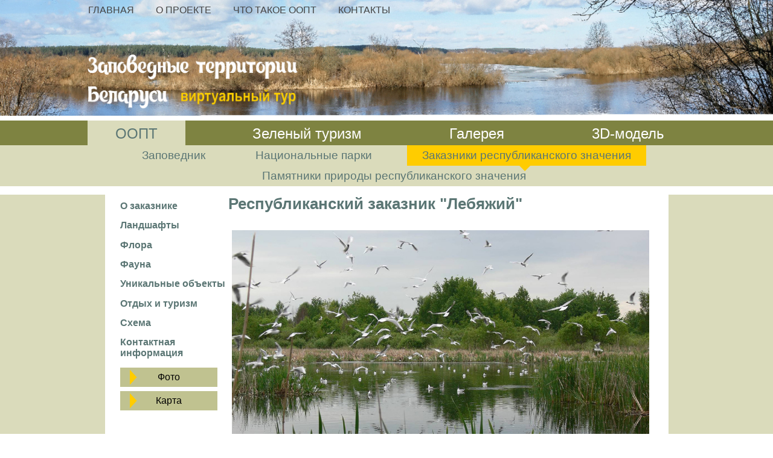

--- FILE ---
content_type: text/html; charset=UTF-8
request_url: http://zapovednytur.by/oopt/zakazniki-respublikanskogo-znacheniya/lebyazhiy.html
body_size: 6045
content:
<!DOCTYPE html PUBLIC "-//W3C//DTD XHTML 1.0 Transitional//EN" 
"http://www.w3.org/TR/xhtml1/DTD/xhtml1-transitional.dtd">
<html>
<head>
	<!-- Google tag (gtag.js) -->
    <script async src="https://www.googletagmanager.com/gtag/js?id=G-1DMYVYE3SH"></script> <script>
      window.dataLayer = window.dataLayer || [];
      function gtag(){dataLayer.push(arguments);}
      gtag('js', new Date());
      gtag('config', 'G-1DMYVYE3SH');
    </script>
	
	<meta http-equiv="Content-Type" content="text/html; charset=UTF-8" /> 
	<base href="http://zapovednytur.by/"/>
	<title>Заповедные территории Беларуси. Виртуальный тур | Биологические заказники - Лебяжий</title>
	
	<meta name="keywords" content="" />
	<meta name="description" content="" />
	
	<link href="/assets/templates/tour/css/index.css" rel="stylesheet" type="text/css">
	<link href="/assets/templates/tour/css/init.css" rel="stylesheet" type="text/css">
	
	<script type="text/javascript" src="/assets/templates/tour/js/init_oopt.js"></script>
	<!--script type="text/javascript" src="/assets/templates/tour/js/main.js"></script-->
	<script type="text/javascript" src="/assets/templates/tour/js/jquery-3.1.1.js"></script>
	<script src="https://ajax.googleapis.com/ajax/libs/jquery/3.1.0/jquery.min.js"></script>
</head>
<body>
	<div id="header">
	<div id="top_menu">
	<ul><li><a href="http://zapovednytur.by/" title="Главная" >Главная</a></li>
<li><a href="/o-proekte.html" title="О проекте" >О проекте</a></li>
<li><a href="/chto-takoe-oopt.html" title="Что такое ООПТ" >Что такое ООПТ</a></li>
<li class="last"><a href="/kontakty.html" title="Контакты" >Контакты</a></li>
</ul>
</div>
	<div id="title1">
	<!--Заповедные территории<br>Беларуси
	<span>виртуальный тур</span-->
	<img src="/assets/templates/tour/img/title_min.gif" alt="">
</div>
	<div class="slide"><img src="assets/images/kontent/oopt/slajd.jpg"></div>
	<div id="main_menu">
	<ul><li class="active"><a href="/oopt.html" title="ООПТ" >ООПТ</a><ul><li><a href="/oopt/zapovednik.html" title="Заповедник" >Заповедник</a></li>
<li><a href="/oopt/nacionalnye-parki.html" title="Национальные парки" >Национальные парки</a></li>
<li class="active"><a href="/oopt/zakazniki-respublikanskogo-znacheniya.html" title="Заказники республиканского значения" >Заказники республиканского значения</a></li>
<li class="last"><a href="/oopt/pamyatniki-prirody.html" title="Памятники природы республиканского значения" >Памятники природы республиканского значения</a></li>
</ul></li>
<li><a href="/zelenyj-turizm.html" title="Зеленый туризм" >Зеленый туризм</a><ul><li><a href="/zelenyj-turizm/vizit-centr.html" title="Визит-центры" >Визит-центры</a></li>
<li><a href="/zelenyj-turizm/agrousadby.html" title="Агроусадьбы" >Агроусадьбы</a></li>
<li><a href="/zelenyj-turizm/mesta-otdyha.html" title="Места отдыха" >Места отдыха</a></li>
<li><a href="/zelenyj-turizm/turstoyanki.html" title="Турстоянки" >Турстоянки</a></li>
<li><a href="/zelenyj-turizm/ekologicheskie-tropy.html" title="Эко&lt;span&gt;логические&lt;/span&gt; тропы" >Экотропы</a></li>
<li class="last"><a href="/zelenyj-turizm/zelenye-marshruty.html" title="Зеленые маршруты" >Зеленые маршруты</a></li>
</ul></li>
<li><a href="/galereya.html" title="Галерея" >Галерея</a><ul><li><a href="/galereya/foto.html" title="Фото" >Фото</a></li>
<li><a href="/galereya/video.html" title="Видео" >Видео</a></li>
<li class="last"><a href="/galereya/panorami.html" title="Панорамы" >Панорамы</a></li>
</ul></li>
<li class="last"><a href="/3d-modeli.html" title="3D-модель" >3D-модель</a></li>
</ul>
</div>
	<div id="nav_oopt">
		<span class="B_crumbBox"><span class="B_firstCrumb"><a class="B_homeCrumb" href="/" title="Главная">Главная</a></span>  /  <a class="B_crumb" href="/oopt.html" title="Особо охраняемые природные территории">ООПТ</a>  /  <a class="B_crumb" href="/oopt/zakazniki-respublikanskogo-znacheniya.html" title="Заказники республиканского значения">Заказники республиканского значения</a>  /  <span class="B_lastCrumb"><span class="B_currentCrumb">Лебяжий</span></span></span>
		
<form id="ajaxSearch_form" action="search.html" method="post">
    <fieldset>
    <input type="hidden" name="advsearch" value="oneword" />
    <label>
      <input id="ajaxSearch_input" class="cleardefault" type="text" name="search" value="Поиск..." onfocus="this.value=(this.value=='Поиск...')? '' : this.value ;" />
    </label>
    
        <label>
            <input id="ajaxSearch_submit" type="submit" name="sub" value="Найти!" />
        </label>
    
    </fieldset>
</form>



	</div>
</div>
	<div id="content">
		<div class="info oopt">
			<div class="menu">
	<ul>
		<li><a href="#o-zakaznike">О заказнике</a></li>
<!--li>
<a href="#history">История</a>
</li-->
<li>
<a href="#landscape">Ландшафты</a>
</li>
<li>
<a href="#flora">Флора</a>
</li>
<li>
<a href="#fauna">Фауна</a>
</li>
<li>
<a href="#unique">Уникальные объекты</a>
</li>
<li>
<a href="#rest">Отдых и туризм</a>
</li>
<li>
<a href="#scheme">Схема</a>
</li>
<li>
<a href="#contact">Контактная информация</a>
</li>
</ul>

	<div class="but"><a href="galereya/foto/zakazniki-biologicheskie/lebyazhij.html">Фото</a></div>


	<div class="but"><a href="index.html?lat=53.94459&long=27.45510">Карта</a></div>
</div>
			<div class="content oopt_inf">
			<h1>Республиканский заказник "Лебяжий"</h1>
<div class="block"><img class="" src="assets/images/kontent/oopt/zakazniki/biologicheskie/lebyazhiy/lebyazhiy-0.jpg" alt="" /></div>
<h3 id="o-zakaznike">О заказнике</h3>
<p>Республиканский заказник &laquo;Лебяжий&raquo; расположен в&nbsp;границах г.&nbsp;Минск и&nbsp;находится в&nbsp;окружении жилых и&nbsp;коммунальных территорий. Образован в&nbsp;1984&nbsp;г., но&nbsp;границы заказника несколько раз менялись. В&nbsp;настоящее время его площадь составляет 43&nbsp;га. С&nbsp;севера-запада к&nbsp;границе заказника примыкает проспект Победителей, с&nbsp;юго-запада&nbsp;&mdash; жилой комплекс &laquo;Олимпик Парк&raquo;, с&nbsp;юго-востока &ndash; универсальный рынок &laquo;Ждановичи&raquo; (один из&nbsp;крупнейших в&nbsp;городе).</p>
<h3 id="landscape">Ландшафт</h3>
<p>Ядром заказника является пруд Лебяжий. Он&nbsp;образован на&nbsp;месте осушенного болота в&nbsp;результате подпора воды, вызванного строительством насыпной автомагистрали между прудом и&nbsp;водохранилищем Дрозды. Площадь водоема около 15&nbsp;га. Современные болотные отложения представлены торфом мощностью 0,5&mdash;2,2&nbsp;м, который подстилается водно-ледниковыми отложениями из&nbsp;песков с&nbsp;гравием и&nbsp;галькой времен отступания сожского ледника. В&nbsp;результате заполнения пруда водой произошло частичное вторичное заболачивание территории. Поверхность уреза воды колеблется в&nbsp;пределах 202,5&mdash;203&nbsp;м. В&nbsp;южной части заказника имеется сеть осушительных каналов, проложенных еще до&nbsp;образования пруда. В&nbsp;меженный период сток по&nbsp;ним отсутствует, за&nbsp;исключением отдельных мест, где имеются выходы грунтовых вод в&nbsp;виде родников.</p>
<p>Пруд зарос почти полностью (97%). Видовой состав флоры представлен 11 видами высших водных растений. Прибрежные участки мелководий до&nbsp;глубины 0,7&nbsp;м вдоль проспекта Победителей заросли узкой (3&mdash;5&nbsp;м) полосой тростника, чередующегося с&nbsp;рогозом широколистным. Вдоль южного и&nbsp;западного берегов полоса надводной растительности значительно шире (до 25&nbsp;м). Заросли макрофитов в&nbsp;пруду Лебяжий служат местом нерестилища и&nbsp;нагула рыбы, гнездования и&nbsp;кормежки водоплавающих птиц.</p>
<h3 id="flora">Флора</h3>
<p>Во&nbsp;флоре заказника насчитывается 336 видов сосудистых растений. Среди них встречается довольно много хозяйственно-полезных видов (лекарственных, технических, декоративных, медоносных): шиповник сизый, пустырник пятилопастный, зверобой продырявленный, сушеница топяная, череда трехраздельная и&nbsp;многие другие.</p>
<h3 id="fauna">Фауна</h3>
<p>Фауна позвоночных животных заказника насчитывает 94 вида, в&nbsp;том числе 10 видов млекопитающих, 64&nbsp;&mdash; птиц, 2&nbsp;&mdash; пресмыкающихся, 7&nbsp;&mdash; земноводных, 10&nbsp;&mdash; рыб. Наиболее значимыми по&nbsp;обилию видами являются озерная чайка (численность гнездовой колонии колеблется по&nbsp;годам в&nbsp;пределах 40&mdash;300 пар), кряква, лысуха, камышевка-барсучок, тростниковая овсянка.</p>
<p>За&nbsp;все время существования заказника на&nbsp;его территории было зарегистрировано обитание 10 видов редких и&nbsp;находящихся под угрозой исчезновения птиц, включенных в&nbsp;Красную книгу Республики Беларусь. В&nbsp;настоящее время подтверждено обитание только 4 видов: большая выпь, малая выпь, сизая чайка, коростель. Кроме того, здесь обитает ряд видов птиц, находящихся под угрозой глобального исчезновения: чирок-трескунок, большой веретенник, травник, серая мухоловка, обыкновенный жулан и&nbsp;др. Также территория заказника является важным местом остановки водоплавающих птиц (уток, чаек, некоторых видов куликов) на&nbsp;осеннем и&nbsp;весеннем пролете в&nbsp;Минской городской агломерации.</p>
<p class="txt_sm"><strong><span style="color: #993366;"><em>Виды животных, включенные в Красную книгу Республики Беларусь:</em></span></strong></p>
<p class="txt_sm"><span style="color: #993366;"><em><strong>Птицы</strong> &mdash; серощекая поганка, малая выпь, большая выпь, коростель, турухтан, малая чайка, малая крачка, обыкновенный ремез, усатая синица, полевой конек.</em></span></p>
<h3 id="rest">Отдых и туризм</h3>
<p>Этот уголок нетронутой природы является визитной карточкой для гостей столицы, заезжающих в неё с западной стороны.Территория природно-антропогенного комплекса, расположенного в границах города Минска, играет важную роль в&nbsp;качестве экологического просвещения жителей Минска. На&nbsp;этом небольшом участке организованы экскурсии для учащихся, установлены элементы благоустройства, позволяющие наблюдать за&nbsp;жизнью птиц. В&nbsp;настоящее время прилегающая к&nbsp;заказнику территория меняет свой вид: максимально приблизилась к&nbsp;его границе жилая застройка, благоустраивается рекреационная зона, обустраивается новая экологическая тропавдоль береговой линии водоема. Рядом с заказником находится Комсомольское водохранилище, аквапарк &laquo;Лебяжий&raquo;. Проводится большая работа по улучшению охранной деятельности в заказнике &laquo;Лебяжий&raquo; (запрещено разводить костры, выгуливать домашних питомцев и выбрасывать мусор).Водно-болотный центробщественной организации &laquo;Ахова птушак Бацькаўшчыны&raquo;предоставляет услуги по проведению орнитологических экскурсий и экскурсий в природу в заказнике &laquo;Лебяжий&raquo;.</p>
<h3 id="scheme">Схема</h3>
<div class="block center"><img class="" src="assets/images/kontent/oopt/zakazniki/biologicheskie/lebyazhiy/lebyazhiy.jpg" alt="" /></div>
<h3 id="contact">Контактная информация</h3>
<p>г.Минск</p>
<p>Телефон: 8 (017) 367-36-00</p>
			</div>	
		</div>
	</div>
	<div id="footer">
	<div class="menu">
		<ul><li class="active"><a href="" title="Главная страница" >Главная</a></li>
<li><a href="/o-proekte.html" title="О проекте" >О проекте</a></li>
<li><a href="/chto-takoe-oopt.html" title="Что такое ООПТ" >Что такое ООПТ</a></li>
<li class="last"><a href="/kontakty.html" title="Контакты" >Контакты</a></li>
</ul>
	</div>
</div>
	<div class="popup_oopt"></div>
</body>
</html>


--- FILE ---
content_type: text/css
request_url: http://zapovednytur.by/assets/templates/tour/css/index.css
body_size: 2754
content:
body {
	width: 100%;
	min-width: 650px;
     	margin: 0 auto;
	/*color: #000;*/
	font-family: arial, sans-serif;
	overflow-y: scroll;
}
#header {width:100%;min-width:600px;}
#top_menu {
	width: 100%;
	min-width: 600px;
	position: absolute;
}
.glavnay  #top_menu ul{margin: 2% 0 0 10%; font-weight: 500;}
#top_menu ul{
	margin: 10px 0 0 10%;
	padding: 0;
	display: table;
}
#top_menu li {list-style-type:none;display:table-cell;}
#top_menu li a {
	color: #444444;
	text-decoration: none;
	text-transform: uppercase;
}
#header.model3d #top_menu li a {
	color: #ffffff!important;
	text-decoration: none;
	text-transform: uppercase;
}
/*#top_menu li.active a{font-weight: bold;}*/
#top_menu li a:hover, #top_menu li.active a {border-bottom: 2px solid #FFCC00;}
#title, #title1{
	width: 100%;
	min-width: 600px;
	position: absolute;
}
#title img{
	width: 36%;
	min-width: 216px;
	margin-left: 11%;
}
#title1 img{
	min-width: 216px;
	margin-left: 11%;
        width: 28%;
}
.slide_show,.slide{
    margin-bottom: 8px;
}
#main_menu {
	width: 100%;
	min-width: 600px;
	background: #7E8341;
	z-index: 50;
}
#main_menu > ul{
	width: 90%;
	min-width: 480px;
	margin: 0 auto;
	padding: 0;
	text-align: center;
        overflow: hidden;
}
#main_menu > ul > li {
	display:inline-block;
	padding: 8px 4%;
	cursor: pointer;
	color: #FFF;
      //  margin-left: 6%; 
}
#main_menu > ul > li:first-child{
	display:inline-block;
	padding: 8px 4%;
	cursor: pointer;
	color: #FFF;
        margin-left: 0%!important; 
}
#main_menu ul li:hover, #main_menu ul li.active{background:#DADBBB;color:#5B7674;}
#main_menu ul li:hover a, #main_menu ul li.active a{color:#5B7674; text-decoration: none;}
#main_menu ul li a{color:#ffffff; text-decoration: none;}
#main_menu li > ul {
	width: 100%;
       	min-width: 500px;
	position: absolute;
	left: 0;
	padding: 0;
	margin-top: 7px;
	background: #DADBBB;
	visibility: hidden;
     //   border:1px solid red;
}
#main_menu > ul > li > ul > li{
	display:inline-table;
	padding: 8px 15px;
	cursor: pointer;
	color: #FFF;
        font-size: 80%;
	//border:1px solid blue;
        margin-left: 2%;
}
#main_menu > ul > li > ul > li:first-child{
	margin-left: 0px;
}
#main_menu li:hover > ul , #main_menu li.active > ul {visibility: visible;}
#main_menu li:hover > ul{z-index: 1;}
#main_menu li > ul > li a{color:#5B7674;font-weight:normal;text-decoration:none;}
#main_menu li:hover > ul > li:hover, #main_menu li.active > ul > li:hover, #main_menu li.active > ul > li.active{background: #FFCC00;}
#main_menu li > ul > li{
    position:relative;
}
#main_menu li > ul > li::after{
    content: "";
    position: absolute;
    display: block;
    top: 100%;
    left: 47%;
}
#main_menu li > ul > li:first-child::after{
    content: "";
    position: absolute;
    display: block;
    top: 100%;
    margin-left: 0%;
}
#nav{
  /*  width:88%;*/
    min-width:528px;
    padding:15px 50px 15px 5%;
}
#nav_oopt{
   // width:88%;
    min-width:528px;
    height: 32px;
 }
.B_crumbBox{float:left;color:#5B7674;}
.B_crumbBox a{color: #5B7674;}
.B_crumbBox a:hover{text-decoration: none;}
#ajaxSearch_form{float: right; margin-bottom: 3px;}
#ajaxSearch_form fieldset{
     padding:1px 10px 1px 5px;
     border-color: #5b7674;
     border-radius:3px;
     -moz-border-radius:3px;
     -webkit-border-radius:3px;
     border: 1px solid #5b7674!important;
    
 }
 form#ajaxSearch_form input#ajaxSearch_input{
     padding:0 4px;
     border:none!important;
     color: #5b7674;
     font-size: 16px;
 }

#ajaxSearch_submit {
	padding: 0;
	border: none;
	background: url(../img/lupa.jpg) no-repeat;
	background-size: 100% 100%;
	cursor: pointer;
	font-size: 0;
	vertical-align: middle;
}
.switch{width:100%;min-width:600px;position:absolute; text-align: center;}
.main-up{background:url(../img/verx.gif) no-repeat; display: block;}
.main-down{background:url(../img/verx1.gif) no-repeat; display: block;}
.prev,.jcarousel-control-prev{background:url(../img/prev.gif) no-repeat;}
.next, .jcarousel-control-next{background:url(../img/next.gif) no-repeat;}
.prev, .jcarousel-control-prev, .next, .jcarousel-control-next{
	position: absolute;
	background-size:100% 100%;
	opacity:.7;
	cursor: pointer;
}
.main-up, .main-down{
	background-size:100% 100%;
	opacity:.7;
	cursor: pointer;
}
.prev:hover,.jcarousel-control-prev:hover, .next:hover, jcarousel-control-next:hover,.main-up:hover, .main-down:hover{opacity:.5;}
#footer {
    float:left;
	width: 100%;
	min-width: 600px;
	background:url(../img/footer.jpg) no-repeat;
	background-size: 100% 100%;
}
#footer .menu{
	width: 35%;
	min-width: 210px;
	float: right;
	background: #FFCC00;
}
#footer .menu ul{
	width: 96%;
	padding: 0 2%;
	display: table;
	text-align: center;
	vertical-align: middle;
}
#footer .menu li {list-style-type:none;display:table-cell;}
#footer .menu li a {
	color: #000;
	text-decoration: none;
	text-transform: uppercase;
}
#footer .menu li a:hover, #footer .menu li.active a {font-weight:bold;text-decoration:underline;}
p.txt_sm{
    font-size: 0.85em;
    margin: 0px 0px 0.3em 0px!important;
}
.content p.txt_sm:last-child{
    font-size: 0.85em;
    margin: 0px 0px 1em 0px!important;
}
p.txt_sm8{
    font-size: 0.8em;
}
@media (min-width: 0px) {
	#top_menu, #nav, #nav_oopt, form#ajaxSearch_form input#ajaxSearch_input{font-size:12px;}
	#top_menu ul{margin: 2px 0 0 10%; font-weight: 600;}
        #top_menu li{padding:0 6px;}
	#main_menu {font-size:15px;/*margin-top:4px;*/}
        #main_menu > ul > li:first-child {
           padding: 6px 4%;
        }
        #main_menu > ul > li {
           padding: 6px 2%;
           margin-left: 4%; 
        }
	#main_menu li > ul > li:hover::after, #main_menu li.active > ul > li.active::after{
		border-top: 6px solid #FFCC00;
		border-left: 6px solid transparent;
		border-right: 6px solid transparent;
	}
        #main_menu li > ul{
            margin-top: 5px;
        }
        #main_menu > ul > li > ul > li {
            padding: 6px 4px;
        }
        #nav{ padding: 7px 50px 7px 5%;}
        #nav_oopt {
             margin-top: 30px;
             padding: 8px 50px 6px 5%;
             height: 25px;
        }
        .prev, .next, .main-up, .main-down, #partners .jcarousel-control-next, #partners .jcarousel-control-prev{width:25px;height:25px;}
        .jcarousel-wrapper .jcarousel-control-next{right: -10%;}
        .jcarousel-wrapper .jcarousel-control-prev{left:-10%;}
        #partners h3{padding:0px; margin:0px;}
	#footer{font-size:7px;}
}
@media (min-width: 700px) {
	#top_menu, #nav, #nav_oopt, form#ajaxSearch_form input#ajaxSearch_input{font-size:12px;}
	#top_menu ul{margin: 5px 0 0 10%; font-weight: 600;}
        #top_menu li{padding:0 8px;}
	#main_menu {font-size:18px;/*margin-top:6px;*/}
        #main_menu > ul > li:first-child {
           padding: 7px 4%;
        }
        #main_menu > ul > li {
           padding: 7px 2%;
           margin-left: 4%; 
        }
	#main_menu li > ul > li:hover::after, #main_menu li.active > ul > li.active::after{
		border-top: 7px solid #FFCC00;
		border-left: 7px solid transparent;
		border-right: 7px solid transparent;
	}
       
        #main_menu > ul > li > ul > li {
            padding: 6px 4px;
        }
        #nav{ padding: 10px 50px 10px 5%;}
        #nav_oopt {
             margin-top: 30px;
             padding: 8px 50px 6px 5%;
             height: 25px;
        }
	.prev, .next, .main-up, .main-down, #partners .jcarousel-control-next, #partners .jcarousel-control-prev{width:30px;height:30px;}
        .jcarousel-wrapper .jcarousel-control-next{right: -5%;}
        .jcarousel-wrapper .jcarousel-control-prev{left:-5%;}
        #partners h3{padding:0px; margin:0px;}
	#footer{font-size:9px;}
}
@media (min-width: 760px) {
	#top_menu, #nav, #nav_oopt, form#ajaxSearch_form input#ajaxSearch_input{font-size:13px;}
	#top_menu ul{margin: 5px 0 0 10%; font-weight: 600;}
        #main_menu {font-size:19px;}
        #main_menu > ul > li:first-child {
           padding: 7px 4%;
        }
        #main_menu > ul > li {
           padding: 7px 2%;
           margin-left: 4%; 
        }
	#main_menu li > ul > li:hover::after, #main_menu li.active > ul > li.active::after{
		border-top: 7px solid #FFCC00;
		border-left: 7px solid transparent;
		border-right: 7px solid transparent;
	}
       
        #main_menu > ul > li > ul > li {
            padding: 6px 4px;
        }
        #nav_oopt {
             margin-top: 30px;
             padding: 8px 50px 6px 5%;
             height: 25px;
        }
        #ajaxSearch_form input#ajaxSearch_input {
            font-size: 11px;
        }
	/*#nav{margin-top:31px;padding:15px 7% 15px 5%;}*/
	.prev, .next, .main-up, .main-down, #partners .jcarousel-control-next, #partners .jcarousel-control-prev{width:30px;height:30px;}
        .jcarousel-wrapper .jcarousel-control-next{right: -5%;}
        .jcarousel-wrapper .jcarousel-control-prev{left:-5%;}
        #partners h3{padding:0px; margin:0px;}
	#footer{font-size:9px;}
}


@media (min-width: 850px) {
	#top_menu, #nav, #nav_oopt, form#ajaxSearch_form input#ajaxSearch_input{font-size:13px;}
	#top_menu ul{margin: 5px 0 0 10%; font-weight: 600;}
        #top_menu li{padding:0 10px;}
	#main_menu {font-size:20px;}
        #main_menu > ul > li {
            padding: 8px 3%;
            margin-left: 6%; 
        }
	#main_menu li > ul > li:hover::after, #main_menu li.active > ul > li.active::after{
		border-top: 7px solid #FFCC00;
		border-left: 7px solid transparent;
		border-right: 7px solid transparent;
	}
       #main_menu > ul > li:first-child {
            padding: 8px 4%;
        }
        #main_menu > ul > li > ul > li {
            padding: 6px 8px;
        }
       #nav_oopt {
             margin-top: 30px;
             padding: 10px 50px 8px 5%;
        }
	.prev, .next, .main-up, .main-down, #partners .jcarousel-control-next, #partners .jcarousel-control-prev{width:35px;height:35px;}
	#footer{font-size:11px;}
}
@media (min-width: 1000px) {
	#top_menu, #nav, #nav_oopt, form#ajaxSearch_form input#ajaxSearch_input{font-size:13px;}
	#top_menu ul{margin: 5px 0 0 10%;font-weight: 600;}
        #top_menu li{padding:0 14px;}
	#main_menu {font-size:22px;/*margin-top:10px;*/}
	#main_menu li > ul > li:hover::after, #main_menu li.active > ul > li.active::after{
		border-top: 8px solid #FFCC00;
		border-left: 8px solid transparent;
		border-right: 8px solid transparent;
	}
        #main_menu > ul > li:first-child {
            padding: 8px 4%;
        }
        #main_menu > ul > li > ul > li {
            padding: 6px 15px;
        }
        #nav_oopt {
             margin-top: 30px;
             padding: 12px 50px 10px 5%;
        }
        .prev, .next, .main-up, .main-down, #partners .jcarousel-control-next, #partners .jcarousel-control-prev{width:40px;height:40px;}
	#footer{font-size:13px;}
}
@media (min-width: 1200px) {
	#top_menu, #nav, #nav_oopt, form#ajaxSearch_form input#ajaxSearch_input{font-size:16px;}
	#top_menu ul{margin: 8px 0 0 10%; font-weight: 500;}
        #top_menu li{padding:0 18px;}
	#main_menu {font-size:24px;/*margin-top:12px;*/}
	#main_menu li > ul > li:hover::after, #main_menu li.active > ul > li.active::after{
		border-top: 9px solid #FFCC00;
		border-left: 9px solid transparent;
		border-right: 9px solid transparent;
	}
        #main_menu > ul > li:first-child {
            padding: 8px 4%;
        }
	#main_menu > ul > li > ul > li {
            padding: 6px 2%;
        }
        #nav_oopt {
           margin-top: 30px;
           padding: 12px 50px 12px 5%;
        }
	.prev, .next, .main-up, .main-down, #partners .jcarousel-control-next, #partners .jcarousel-control-prev{width:45px;height:45px;}
	#footer{font-size:15px;}
}
@media (min-width: 1500px) {
	#top_menu, #nav, #nav_oopt, form#ajaxSearch_form input#ajaxSearch_input{font-size:18px;}
        #top_menu ul{margin: 10px 0 0 10%; font-weight: 500;}
        
	#top_menu li{padding:0 20px;}
	#main_menu {font-size:25px;/*margin-top:14px;*/}
        #main_menu > ul > li:first-child {
            padding: 8px 4%;
        }
        #main_menu > ul > li {
            padding: 8px 3%;
            margin-left: 8%; 
        }
	#main_menu li > ul > li:hover::after, #main_menu li.active > ul > li.active::after{
		border-top: 10px solid #FFCC00;
		border-left: 10px solid transparent;
		border-right: 10px solid transparent;
	}
        #nav{ padding: 15px 50px 10px 5%;}
        #nav_oopt {
           margin-top: 30px;
           padding: 15px 50px 15px 5%;
   
        }
	.prev, .next,.main-up, .main-down, #partners .jcarousel-control-next, #partners .jcarousel-control-prev{width:50px;height:50px;}
	#footer{font-size:17px;}
}

--- FILE ---
content_type: text/css
request_url: http://zapovednytur.by/assets/templates/tour/css/init.css
body_size: 8255
content:
.slide img{width:100%;min-width:600px;}
#content{
	width: 100%;
	min-width: 600px;
	background: #DADBBB;
        margin: 0px auto;
        clear: both;
 }
.info{
	width: 69%;
	min-width: 456px;
	margin: 0 auto;
	padding: 0 60px 4% 60px;
	display: table;
	background: #FFF;
        position: relative;
 }
 .info.albom{
	width: 78%;
	min-width: 456px;
	margin: 0 auto;
	padding: 0px 20px 0px 0px;
	display: table;
	background: #FFF;
        position: relative;
 }
.info h1{
	margin:0;
	padding-bottom:4%;
	color: #5B7674;
	font-family: Arial, Geneva, Helvetica, sans-serif; 
}
.info h2{
	margin:0px 0px 30px 0px;
	color: #FFF;
	text-align: center;
	background: #cc9866;
        font-family: Arial, Geneva, Helvetica, sans-serif; 
        overflow: hidden;
        font-weight: normal;
}
.info.contact h2{
	margin:0px 0px 30px 0px;
	color: #FFF;
	text-align: center;
	background: #81B0C0;
        font-family: Arial, Geneva, Helvetica, sans-serif; 
        overflow: hidden;
        font-weight: normal;
}

.info h2.h2_biores{
	margin:0px auto 30px auto;
	text-align:left;
        background-image: url(../img/logo.gif), url(../img/logo100.jpg);
        background-repeat: no-repeat, no-repeat;
        background-position: left, right;
        background-color: #cc9866;
        padding-left: 110px;
        padding-top: 6px;
}
.info .ecotrop h2{        
    font-size: 36px;
    font-family: Arial, Geneva, Helvetica, sans-serif;}
.info .ecotrop h2{
        width:100%;
        margin:0px 0px 20px 0px;
        padding: 0px;
	color: #5B7674;
	text-align:left;
        background: none;
}
.info .ecotrop h3{        
    font-size: 28px;
    font-family: Arial, Geneva, Helvetica, sans-serif;}
.info .ecotrop h3{
        width:100%;
        margin:0px 0px 30px 0px;
        padding: 0px;
	color: #5B7674;
	text-align:left;
        background: none;
        font-weight: normal;
}
.info .ecotrop h3::after{
    background: none;
}
.info .ecotrop h3 a{
        color: #5B7674;
	text-align:left;
        text-decoration: none;
}
.info .ecotrop h2::after{
    background: #cc6f3c none repeat scroll 0 0;
    content: "";
    display: inline-block;
    height: 2px;
    margin-right: -100%;
    width: 100%;
    margin-left: 10px!important;
    
}
.info h3::after, .info h5::after {
    background: #cc9866 none repeat scroll 0 0;
    content: "";
    display: inline-block;
    height: 2px;
    margin-right: -100%;
    margin-left: 10px!important;
    width: 100%;
}
.info .ecotrop h2 span{
    color: #CC6F3C;
}
.info h3, .info h4, .info h5{
	margin: 0px;
	padding: 0px 0px 30px 0px;
	color: #CC9866;
	overflow: hidden;
        font-family: Arial, Geneva, Helvetica, sans-serif; 
}

/*.info div{
    float:right;
    width:40%;
}*/
.info .ecotrop .ajax_content{
    color: #009eea;
    cursor: pointer;
    text-decoration: none;
}
.info .ecotrop .ajax_content:hover{
    text-decoration:underline;
}
.info .ecotrop .cont{
   display: block;
   overflow:hidden;
   padding: 0px;
   position: relative;
   margin: 0px 0px 30px 0px;
}
.ecotrop .cont .img_ecotrop{
    float:right;
    max-width:490px!important;
    margin-left: 30px;
}

.info .ecotrop .cont .but{
   position: absolute;
   padding: 5px 0px;
   margin: 0px auto;
   cursor: pointer;
   max-width:290px;
   bottom: 0px;
   text-align: center;
   z-index: 20;
}
.info .ecotrop .cont .but a::before{
    margin: 50px 0px 0px 0px;
    padding: 5px 20px;
    border: none;
}
.info .ecotrop .cont .but a{
    border: none;
    text-decoration: none;
}
.tropa{
    border:2px solid #cc6f3c;
    overflow: hidden;
    padding: 10px;
    margin-bottom: 15px;
    position: relative;
   
}
.info .content .tropa .tropa_img{
    float: left;
    width: 35%;
    max-width: 326px!important;
    padding: 0px;
   }
 
.info .content .tropa .tropa_txt{
    display: table-cell;
    float: left;
    width: 65%;
    padding-left: 2%;
    padding-bottom: 20px;
  }
.info .content .tropa .tropa_txt p{
    text-indent: 0px;
}
.info .content .tropa .tropa_txt p:last-child{
            margin-bottom:0px;
}
.link_to_map{
    position: absolute;
    bottom: 5px;
    right: 10px;
    color:#009eea;
    cursor: pointer;
    text-decoration: none;
}

.info .oopt_inf{
    clear: both;
    /*margin-top: 15px;*/
}
.info .oopt_inf h2{
    display: block;
    margin: 30px 0px 30px 0px;
    padding: 10px 0px 10px 0px;
    background-color: #7688A1;
}
.info .oopt_inf:first-child h2{
    margin-top: 0px!important;
}
.info .oopt_inf h2 a{
    color:white;
    text-decoration: none;
    cursor: pointer;
}

.info .oopt_inf:first-child h3, .info .oopt_inf .td_left div:first-child h3 , .info .oopt_inf .td_right div:first-child h3{
    margin: 0px 0px 0px 0px!important;
 }
.info .oopt_inf h3{
    display: block;
    margin: 30px 0px 0px 0px;
    color: #cc6f3c;
}
.info .oopt_inf h3::after{
    background: none;
}
 .info .oopt_inf h3 a{
    color: #cc6f3c;
    text-decoration: none;
}
.info .oopt_inf_cont p a, .info .oopt_inf p a{
    text-decoration: none;
    cursor: pointer;
    color:#013e81;
}
.info .oopt_inf .td_left{
    float:left;
    width: 49%;
    margin-right: 1%;
}
.info .oopt_inf .td_right{
    float:right;
    width: 49%;
    margin-left: 1%;
 }
.info .oopt_inf:last-child{
    clear:both;
    overflow: hidden;
}
.div_center{
    margin: 0px auto;
    overflow:hidden;
    text-align: center;
}
.div_img_chto_oopt, .div_img_chto_oopt_center{
    text-align: center;
    position: relative;
    margin: 0px auto;
    cursor: pointer;
 }
.div_img_chto_oopt_center .img_chto_oopt{
    width:100%!important;
 }
 #scheme + div.block{
     position: relative;
 }
 #scheme + div.block > img{
     box-shadow:
   0 1px 4px rgba(0, 0, 0, .3),
   -23px 0 20px -23px rgba(0, 0, 0, .8),
   23px 0 20px -23px rgba(0, 0, 0, .8),
   0 0 40px rgba(0, 0, 0, .2) inset;
     border-radius: 1%     1%     1%     1% /     1%     1%     1%     1%;
 }
.div_img_chto_oopt .resize_img, .div_img_chto_oopt_center .resize_img, div.block .resize_img{
    background: url(../img/zesize_img.png);
    background-size: cover;
    width:30px;
    height: 30px;
    position: absolute;
    top:10px;
    cursor: pointer;
}
.div_img_chto_oopt .resize_img{
    right: 10px;
}
.div_img_chto_oopt_center .resize_img{
    right: 20px;
}
div.popup_bg .resize_img{
    background: url(../img/zesize_img.png);
    background-size: cover;
    width:30px;
    height: 30px;
    position: absolute;
    top:45px;
    cursor: pointer;
}
.oopt_inf .img_chto_oopt1{
    max-width: 600px!important;
    float: left;
    margin:5px 15px 5px 0px;
    width:45%;
}
.chto_oopt .oopt_inf div .img_chto_oopt{
   max-width: 100%;
   width:100%;
}
.info.chto_oopt p{
    text-indent: 0px!important;
}
.info .contact p{
    text-indent: 0px!important;
}
.info p{
    text-indent: 30px;
    margin: 0px 0px 30px 0px;
    padding: 0px;
    text-align: justify;
}
.info h3#contact +p, .info h3#contact + p + p, .info h3#contact +p+p+p, .info h3#contact +p+p+p+p, .info h3#contact +p+p+p+p+p, .info h3#contact +p+p+p+p+p+p, .info h3#contact +p+p+p+p+p+p+p{
    text-indent: 0px!important;
    line-height:1.5;
 }
.info img.justifyleft{
    float:left;
}
.info img.justifyright{
    float:right;
}
.info .ecotrop img{
    margin-top: 0px!important;
    padding-top: 0px!important;
}
.info .oopt_inf .justifyleft, .info .oopt_inf .justifyright{
    max-width: 1000px!important;
}

.info .menu{display:table-cell;  overflow: hidden; width:20%;min-width: 100px;}
.menu_fix{position:fixed;}
.info .menu ul, .info .albom_menu{margin:0px;padding:0; }
.info .albom_menu{width: 300px;}
.info .menu li{padding:4% 0; list-style-type:none; font-weight:bold;}
.info .albom_menu li  {padding:0px 0px 3px 0px; list-style-type:none; font-weight:bold;margin: 2% 0px;}
.info .foto> ul{margin:0px 50px; padding:0; }

.info .foto li {padding:10px 0;list-style-type:none;font-weight:bold;}
//.info .foto li ul li, .info .albom_menu li ul li{padding:5px 0;}
.info .menu li a, .info .foto li a {color:#5B7674;text-decoration:none;}
.info .menu li a:hover, .info .foto li a:hover, .info .albom_menu li a:hover{text-decoration: underline;}
.info .albom_menu>li ul{
    background-color: #ffffff;
}
/*.albom_menu>li.active>a:after{
    content:"";
    border-left: 11px solid #ffcc00;
    border-bottom: 11px solid transparent;
    border-top: 11px solid transparent;
    float: right;
    background-color: white;
    overflow: hidden;
}*/
ul.albom_menu>li.active a ul>li, ul.albom_menu>li.active a ul >li a:after{
    content:"";
    border:none;
    background-color: #ffffff;
}
.info .albom_menu li a {
    display:inline-block;
    padding-left: 10%;
    color:#5B7674;
    text-decoration:none;
}
.albom_menu>li.active>a{
    background-color:#ffcc00;
    display: inline-block;
    padding-left: 10%;
    padding-right: 10px;
}
.albom_menu_line{
    display: inline-block;
    color:#ffcc00;
    vertical-align:middle;
    margin-top: -5px;
    padding-top: 0px;
    height: auto;
 }
.albom_menu>li.active>ul>li.active a{
    padding-left: 7px!important;
 }
.info .but{
	width: 90%;
	margin: 4% 0;
	padding: 7px 0;
	background: #c0c290;
        text-align: center;
        position: relative;
       
}
.info .but a{color:#000;text-decoration:none;  }
.info .but a:hover{text-decoration: underline;}
.info .but a::before{
    content: "";
    position: absolute;
    left:10%;
    top: 50%;
    transform: translateY(-50%);
 }
.info .content{width:75%;display:table-cell;}
.info .content_albom{width:100%;display:table-cell; border:2px solid red padding: 0px 0px 30px 30px;}

.info .content p{margin:0px 0px 30px 0px;text-align:justify; padding-top: 0px;}
.info .content img{max-width:100%;padding:0px;}
.info .content_albom .album{width:28%;float:left;margin:0 2% 2% 0; text-align: center; min-width: 110px;}
.info .content_albom .clip{width:45%;float:left;margin:2%; text-align: center; min-width: 150px;}
.info .content_albom .album img, .info .content_albom .clip img{width:100%;padding:0px; margin-bottom: 5px; overflow: hidden; box-shadow: 0 0 5px;}
.info .content_albom .album a{color:#5B7674;text-decoration:none; display:block; max-width: 310px;}
.info .content_albom .album a, .info .content_albom .clip a{color:#5B7674;text-decoration:none; display:block; max-width: 370px;}
.info .content_albom .album a:hover, .info .content_albom .clip a:hover{text-decoration: underline; cursor: pointer;}

#content .video{
	width: 100%;
	height: 100%;
	position: absolute;
	top: 0;
	left: 0;
	text-align: center;
	background:rgba(218,219,187,0.6);
	z-index: 1010;
	visibility: hidden;
}
#content .video video{
    background-color: #000000;
}
.info .list_articles{width:100%;padding-bottom:1%;}
.info .list_articles::after{content:"";display:block;clear:both;}
.info .article{width:49%;float:left;padding-right:1%;}
.info .green_tourism div img{max-width: 35%;}
.info .list{width:100%;padding:2% 0;}
.info .list .green_tour{
	width: 96%;
	padding: 2%;
	margin: 2% 0;
	border: 2px solid #CC9966;
}
.info .list .green_tour img{width:25%;float:left;padding:0 2% 0 0;}
.info .list .green_tour a{color:#5B7674;font-weight: bold;text-decoration:none;}
.info .list .green_tour a:hover{text-decoration: underline;}
.info .list .green_tour p{margin-bottom:0;}
.info iframe#api-frame{ min-width:600px; width:100%;}
.info .map{width:100%;padding:15px 0;}
.info .ecotrop .map{
    padding: 0px!important;
    clear: both;
}
.map #map img{
    max-width: none!important;
}
.map .gm-style button{
    padding: 3px 10px!important;
    height: 25px!important;
}
.map .gm-style button img{
    margin: 0px 0px 5px 0px!important;
}
.map .gm-style .gmnoprint{
    margin: 0px !important;
}
.map .gm-style .gm-bundled-control div{
    padding: 0px!important;
    width:30px!important;
 }
.map .gm-style .gm-bundled-control div button{
    padding: 0px!important;
    height:18px!important;
    width:30px!important;
 }
 .map .gm-style .gm-bundled-control div button img{
    padding: 0px!important;
    height:18px!important;
    width:18px!important;
 }
.map .gm-style .gmnoprint .gm-style-mtc div{
   padding: 3px!important;
   height: 25px!important;
   font-size: 14px!important;
}
.info table.contact{
	width:75%;
	margin: 0 auto;
}
.info table.contact td{
    position: relative;
}
.info table.contact img{
	padding: 15px 15px 15px 0px;
	float: left;
}
.info table.contact p{display: block; position: absolute; top: 50%;
    transform: translateY(-50%);}
/*.info table.contact p{margin: 0; text-indent: 0px!important;}*/
.info table.contact p a{color: #3081b5; text-decoration: none;}
.info table.contact p a:hover{color: #71c7f6; text-decoration:underline;}
ul.category{
	width: 100%;
	margin: 0 auto;
	padding: 0;
}
div.category h3 {
        display: block;
	padding: 8px 0px 3px 0px;
	margin-bottom: 3%;
	background: #CC9966;
}
div.category h3 a {
        display:inline-block;
	margin:0px 0px 8px 30px;
        padding: 0px;
        color: #FFF;
	font-weight: bold;
	text-decoration: none;
        vertical-align: middle;
}
div.category div {
    margin-left: 50px;
}
/*div.category h3 span{
        display:inline-block;
	vertical-align: middle;
}*/
.category li {
        display: block;
	list-style-type: none;
        padding-top: 8px;
	margin-bottom: 3%;
	background: #CC9966;
}
.category li a {
        display:inline-block;
	margin:0px 0px 8px 30px;
        padding: 0px;
        color: #FFF;
	font-weight: bold;
	text-decoration: none;
        vertical-align: middle;
}
.category li > ul {
        margin-top: 50px;
}
.category span{
    display:inline-block;
    vertical-align: top;
    margin:5px 0px 0px 30px;
 }
.category table{
    width: 100%;
    border-collapse: collapse;
}
.category tr:nth-child(even){background: #CAE8F6;}
.category tr:nth-child(odd){background: #FFF;}
.category tr:first-child {border-bottom: 1px solid #A75F4A;}
.category th, .category td{padding:5px;text-align:left;} 
.category th:first-child,.category td:first-child {width:3%;border-right:1px solid #A75F4A;text-align:center;}
.category th:nth-child(2),.category td:nth-child(2){width: 30%;}
.category th:nth-child(3),.category td:nth-child(3){width: 20%;}
.category th:nth-child(5){text-align:center;}
.category td:nth-child(5){text-align: right;}
.category th:nth-child(5),.category td:nth-child(5){width:15%;}
.category th:last-child,.category td:last-child {width:7%;border-left:1px solid #A75F4A;text-align:center;}
.category tr:nth-child(odd) td:nth-child(2), .category tr:nth-child(odd) td:last-child{background: #A2D9F7;}
span.triangle1:hover, span.triangle:hover{
    cursor: pointer;
}
#content .info ul.category td a{margin:0;color:#5B7674;text-decoration:none;}
#content .info ul.category td a:hover{text-decoration: underline;}
.popup, .popup_content, .popup_oopt {
    position: fixed;
    height: 100%;
    width:100%;
    top:0;
    left:0;
    display:none;
    text-align:center;
    background:rgba(218,219,187,0.6);
    z-index:100;
    overflow: auto;
}
.popup_bg {
   z-index:1;
   height: auto;
   margin: 0px auto;
   
   text-align: center;
   position: relative;
   cursor: pointer;
}
.popup_text {
    position:absolute;
    z-index:1;
    max-width:85%;
    min-width:300px;
    height: auto;
    padding: 40px;
    background: rgba(250, 250, 250, 1);
    text-align: justify;
    border-radius: 3px;
    box-shadow:
   0 1px 4px rgba(0, 0, 0, .3),
   -23px 0 20px -23px rgba(0, 0, 0, .8),
   23px 0 20px -23px rgba(0, 0, 0, .8),
   0 0 40px rgba(0, 0, 0, .2) inset;
}
.popup_text p{
    margin-bottom: 5px!important;
 }
.popup_img {
   z-index:2;
    max-height:94%;
    max-width:94%;
    margin:1% 0 0 0;
    box-shadow:
   0 1px 4px rgba(0, 0, 0, .3),
   -23px 0 20px -23px rgba(0, 0, 0, .8),
   23px 0 20px -23px rgba(0, 0, 0, .8),
   0 0 40px rgba(0, 0, 0, .2) inset;
    border:10px solid white;
}
.popup_img_oopt{
    z-index:2;
    max-height:98%;
    max-width:98%;
    margin:1% 0 0 0;
    box-shadow:
   0 1px 4px rgba(0, 0, 0, .3),
   -23px 0 20px -23px rgba(0, 0, 0, .8),
   23px 0 20px -23px rgba(0, 0, 0, .8),
   0 0 40px rgba(0, 0, 0, .2) inset;
}
.popup_text h2, .popup_text h3{
    margin:0px 0px 10px 0px!important;
    color: #5B7674;
}
.popup_text h2{
    color: #5B7674;
    display: block;
    font-weight:normal;
 }
  div.block{
      text-align: center;
  }
  .gm-style .gm-style-iw h4{
      margin: 0px;
      padding: 0px;
      color: #5B7674;
      text-align: center;
  }
  .winMap{
      text-align: justify!important;
  }
  .ajaxSearch_grpResultName{
      display:none;
  }
.pagination{float:right; padding: 0 0 10px 0; font-size: 0.9em; color:#7e8341;}
.pagination a{ text-decoration: none;}
#content .ajaxSearch_resultExtract {font-size:0.9em;}
.ajaxSearch_highlight {background-color:gainsboro; color:#555}
#content a.ajaxSearch_resultLink{font-size:1.1em; font-weight:normal; text-decoration:none; color: #3081b5; cursor: pointer;} 
#content a.ajaxSearch_resultLink:hover{text-decoration:underline;}
.ajaxSearch_paging{ display:block; padding:10px 0; text-align: center;}
.ajaxSearch_paging .ajaxSearch_currentPage, .ditto_currentpage{color:#ffffff; background-color:#7e8341; padding: 1px 3px; font-weight:normal; margin:2px;} /*стиль для номера текущей страницы с результатами поиска*/
.ajaxSearch_paging a, .ajaxSearch_paging, .ditto_page, .ditto_previous_link, .ditto_next_link{color:#7e8341;}
#ajaxSearch_intro{} /*cтиль для строчки "Введите ваш запрос для начала поиска". Пока пусто, можете прописать ваши стили*/
*:focus {outline: none;} 
.div_center{
    text-align: center;
    margin-bottom: 10px;
}

@media (min-width: 0px) {
    .info{padding:0px 15px 2% 15px;}
    .info, .category table,.popup{font-size: 11px;}
    .info h1, .info h5, .popup h2, .popup h3{font-size: 16px;}
    .info h2{padding: 6px 0; font-size: 14px;}
    .info .ecotrop h2 {margin-bottom:10px; font-size: 22px;}
    .info h3, .category,.info h4, .info .list .green_tour a {font-size: 12px;}
        .info h3, .info h4, .info h5{
            padding: 0px 0px 10px 0px;
         }
         .info .oopt_inf h3{
             margin:0px;
         }
        .info p, .info h2,  .info .content p, div.block{
            margin: 0px 0px 10px 0px;
         }
        .info .ecotrop h3{        
            font-size: 16px;
            }
      // 	.info .but a{margin-left: 28px;}
	.info .but a::before{
		border-left: 7px solid #FFCC00;
		border-bottom: 7px solid transparent;
		border-top: 7px solid transparent;
	}
        .info table.contact {
            width: 85%;
        }
	.info table.contact img{width:55px;height:55px;}
	.view_photo .panel a{font-size: 12px;}
        
        .info .ecotrop .cont{
            margin:0px 0px 15px 0px;
        }
       .ecotrop .cont .img_ecotrop{
            width:50%;
            height:50%;
            margin-left:10px;
        }
     /*   .info .ecotrop .cont > div{
            padding-bottom:30px;
        }
        .info .ecotrop .cont .but {
            max-width: 170px;
         }*/
     .info .ecotrop h3, .info .content .tropa .tropa_txt p{
      margin-bottom:5px;
   } 
   .tropa {
       padding:5px;
      // margin-bottom: 15px;
   }
   .info .content .tropa .tropa_img{
       width: 45%;
   }
   .info .content .tropa .tropa_txt{
      width:50%;
   }
   .category li a, div.category h3 a{
        margin:0px 0px 8px 15px;
   }
  .category span{
            margin:5px 0px 0px 15px;
    }
 .category span.triangle1{
        border-top: 8px solid #FFCC00;
        border-left: 8px solid transparent;
        border-right: 8px solid transparent;
}
.category span.triangle{
    border-bottom: 8px solid #FFCC00;
    border-left: 8px solid transparent;
    border-right: 8px solid transparent;
}
.info .content_albom{padding: 0 0 0 10px;}
.info .albom_menu{width: 200px;}
  /* .albom_menu>li.active>a:after{
    border-left: 7px solid #ffcc00;
    border-bottom: 7px solid transparent;
    border-top: 7px solid transparent;
   }*/
   .info .content_albom .album{width:45%;float:left;margin:0 3% 2% 0;  text-align: center; min-width: 110px;}
  .info .content_albom .clip{width:46%;float:left;margin:2%; text-align: center; min-width: 110px;}
  .popup_img, .popup_img_oopt{
            max-width:1000px;
            max-height:1000px;
            margin: 5px 0 0 0;
        }
    .div_img_chto_oopt_center{
        width:85%;
      }
      #content .video iframe, #content .video video{
        width:80%;
    }
}
@media (min-width: 700px) {
    #content .info{
        min-height: 300px;
    }
        .info{padding:0px 15px 2% 15px;}
	.info, .category table, .popup{font-size: 12px;}
	.info h1, .info h5, .popup h2, .popup h3{font-size: 16px;}
	.info h2{padding: 5px 0;}
        .info .ecotrop h2 {margin-bottom:10px; font-size: 24px;}
	.info h2{font-size: 17px;}
	.info h3, .category, .info h4, .info .list .green_tour a{font-size: 14px;}
        .info h3, .info h4, .info h5{
            padding: 0px 0px 10px 0px;
         }
        .info p, .info h2, .info .content p, div.block{
            margin: 0px 0px 10px 0px;
         }
      
        .info .ecotrop h3{       
            font-size: 18px;
            }
      //  .info .but a{margin-left: 32px;}
	.info .but a::before{
		border-left: 7.5px solid #FFCC00;
		border-bottom: 7.5px solid transparent;
		border-top: 7.5px solid transparent;
	}
        .info table.contact {
            width: 90%;
        }
	.info table.contact img{width:65px;height:65px;}
	.view_photo .panel a{font-size: 14px;}
        .info .ecotrop .cont{
            margin:0px 0px 15px 0px;
        }
	 .ecotrop .cont .img_ecotrop{
            width:50%;
            height:50%;
            margin-left:10px;
        }
       /* .info .ecotrop .cont > div{
            padding-bottom:30px;
        }
        .info .ecotrop .cont .but {
            max-width: 170px;
         }*/
   .info .ecotrop h3, .info .content .tropa .tropa_txt p{
      margin-bottom:6px;
   } 
   .tropa {
       padding:7px;
      // margin-bottom: 15px;
   }
   .info .content .tropa .tropa_img{
       width: 45%;
   }
   .info .content .tropa .tropa_txt{
       width:50%;
   }
    .category li a, div.category h3 a{
        margin:0px 0px 8px 15px;
   }
   .category span{
            margin:5px 0px 0px 15px;
    }
    .category span.triangle1{
            border-top: 10px solid #FFCC00;
            border-left: 10px solid transparent;
            border-right: 10px solid transparent;
    }
    .category span.triangle{
            border-bottom: 10px solid #FFCC00;
            border-left: 10px solid transparent;
            border-right: 10px solid transparent;
    }
    .info .content_albom{padding: 0 0 0 10px;}
    .info .albom_menu{width: 200px;}
  /* .albom_menu>li.active>a:after{
    border-left: 8px solid #ffcc00;
    border-bottom: 8px solid transparent;
    border-top: 8px solid transparent;
   }*/
  .info .content_albom .album{width:45%;float:left;margin:0 3% 2% 0;  text-align: center; min-width: 110px;}
  .info .content_albom .clip{width:46%;float:left;margin:2%; text-align: center; min-width: 110px;}
  .popup_img, .popup_img_oopt{
            max-width:1000px;
            max-height:1000px;
            margin: 5px 0 0 0;
        }
    .div_img_chto_oopt_center{
        width:85%;
      }
     #content .video iframe, #content .video video{
        width:75%;
    }
}
@media (min-width: 850px) {
    #content .info{
        min-height: 300px;
    }
        .info{padding:0px 20px 2% 20px;}
	.info, .category table, .popup{font-size: 13px;}
        .info h1, .info h5, .popup h2, .popup h3{font-size: 20px;}
	.info h2{padding: 6px 0;}
	.info h2{font-size: 18px;}
        .info .ecotrop h2 {
            margin-bottom:20px;
            font-size: 26px;
          }
	.info h3,.category, .info h4, .info .list .green_tour a{font-size: 16px;}
        .info h3, .info h4, .info h5{
            padding: 0px 0px 15px 0px;
         }
        .info p, .info h2, .info .content p, div.block {
            margin: 0px 0px 15px 0px;
         }
         .category span{
            margin:5px 0px 0px 15px;
        }
         .category span.triangle1{
		border-top: 12px solid #FFCC00;
		border-left: 12px solid transparent;
		border-right: 12px solid transparent;
	}
        .category span.triangle{
		border-bottom: 12px solid #FFCC00;
		border-left: 12px solid transparent;
		border-right: 12px solid transparent;
	}
        .info .ecotrop h3{        
            font-size: 19px;
            }
	//.info .but a{margin-left: 36px;}
	.info .but a::before{
		border-left: 9px solid #FFCC00;
		border-bottom: 9px solid transparent;
		border-top: 9px solid transparent;
	}
        .info table.contact{
            width:80%;
        }

	.info table.contact img{width:80px;height:80px;}
	.view_photo .panel a{font-size: 16px;}
        
        .ecotrop .cont .img_ecotrop{
            width:45%;
            height:45%;
            margin-left:10px;
        }
        .ecotrop .cont{
            margin:0px 0px 30px 0px; 
            font-size:0.98em;
        }
      /*  .info .ecotrop .cont > div{
            padding-bottom:30px;
        }
        .info .ecotrop .cont .but {
            max-width: 190px;
         }*/
   .info .ecotrop h3, .info .content .tropa .tropa_txt p{
        margin-bottom:6px;
   } 
   .tropa {
       padding:7px;
     //  margin-bottom: 15px;
   }
   .info .content .tropa .tropa_img{
       width: 40%;
   }
   .info .content .tropa .tropa_txt{
       width:56%;
   }
   .info .content_albom{padding: 0 0 0 15px;}
   .info .albom_menu{width: 220px;}
   /*.albom_menu>li.active>a:after{
    border-left: 8px solid #ffcc00;
    border-bottom: 8px solid transparent;
    border-top: 8px solid transparent;
   }*/
   .info .content_albom .album{width:31%;float:left;margin:0 2% 2% 0;  text-align: center; min-width: 110px;}
   .info .content_albom .clip{width:46%;float:left;margin:2%; text-align: center; min-width: 150px;}
   .popup_img, .popup_img_oopt{
            max-width:1200px;
            max-height:1200px;
            margin: 5px 0 0 0;
        }
     .div_img_chto_oopt_center{
        width:85%;
      }
      #content .video iframe, #content .video video{
        width:70%;
    }
}
@media (min-width: 1000px) {
    #content .info{
        min-height: 320px;
    }
        .info{padding:0px 25px 2% 25px;}
	.info, .category table, .popup{font-size: 14px;}
        .info h1, .info h5, .popup h2, .popup h3{font-size: 24px;}
	.info h2{padding: 7px 0;}
        .info .ecotrop h2 {font-size: 28px; margin-bottom:30px;}
	.info h2{font-size: 22px;}
	.info h3,.category, .info h4, .info .list .green_tour a{font-size: 18px;}
        .info .ecotrop h3{        
            font-size: 21px;
            }
	//.info .but a{margin-left: 45px;}
	.info .but a::before{
		border-left: 11px solid #FFCC00;
		border-bottom: 11px solid transparent;
		border-top: 11px solid transparent;
	}
        .info table.contact{
            width:75%;
        }

	.info table.contact img{width:90px;height:90px;}
	.view_photo .panel a{font-size: 18px;}
         .info .ecotrop .cont {
            margin: 0 0 15px 0;
        }
        .category span{
            margin:5px 0px 0px 20px;
        }
        .category span.triangle1{
		border-top: 12px solid #FFCC00;
		border-left: 12px solid transparent;
		border-right: 12px solid transparent;
	}
        .category span.triangle{
		border-bottom: 12px solid #FFCC00;
		border-left: 12px solid transparent;
		border-right: 12px solid transparent;
	}
       .ecotrop .cont .img_ecotrop{
            width:45%;
            height:45%;
            margin-left:15px;
        }
        .ecotrop .cont{
            font-size:0.98em;
        }
      /*  .info .ecotrop .cont > div{
            padding-bottom:30px;
        }
        .info .ecotrop .cont .but {
            max-width: 250px;
         }*/
   .info .ecotrop h3, .info .content .tropa .tropa_txt p{
        margin-bottom:9px;
   }
   .tropa {
       padding:10px;
      // margin-bottom: 20px;
   }
    .info .content .tropa .tropa_img{
       width: 40%;
   }
   .info .content .tropa .tropa_txt{
       width:56%;
   }
   .info .albom_menu{width: 240px;}
   /*.albom_menu>li.active>a:after{
    border-left: 9px solid #ffcc00;
    border-bottom: 9px solid transparent;
    border-top: 9px solid transparent;
   }*/
   .info .content_albom .album{width:31%;float:left;margin:0 2% 2% 0; text-align: center; min-width: 110px;}
   .info .content_albom .clip{width:46%;float:left;margin:2%; text-align: center; min-width: 150px;}
   .popup_img, .popup_img_oopt{
            max-width:1200px;
            max-height:1200px;
            margin: 5px 0 0 0;
        }
    .div_img_chto_oopt_center{
        width:75%;
     }
     #content .video iframe, #content .video video{
        width:65%;
    }
}
@media (min-width: 1050px) {
    #content .info{
        min-height: 350px;
    }
    .category span{
        margin:5px 0px 0px 25px;
    }
    .category span.triangle1{
        border-top: 12px solid #FFCC00;
        border-left: 12px solid transparent;
        border-right: 12px solid transparent;
	}
    .category span.triangle{
        border-bottom: 12px solid #FFCC00;
        border-left: 12px solid transparent;
        border-right: 12px solid transparent;
    }
     .info .ecotrop .cont {
            margin: 0px 0px 15px 0px;
        }
    .ecotrop .cont .img_ecotrop{
            width:37%;
            height:37%;
            margin-left:15px;
        }
   .ecotrop .cont{
            font-size:0.99m;
        }
  /* .info .ecotrop .cont > div{
            padding-bottom:0px;
        }*/
   .info .ecotrop h3, .info .content .tropa .tropa_txt p{
            margin-bottom:12px;
   }
   .tropa {
       padding:10px;
     //  margin-bottom: 25px;
   }
   .info table.contact{
       width:75%;
   }
    .info .content .tropa .tropa_img{
       width: 35%;
   }
   .info .content .tropa .tropa_txt{
       width:61%;
   }
   .info .albom_menu{width: 240px;}
   /*.albom_menu>li.active>a:after{
    border-left: 9px solid #ffcc00;
    border-bottom: 9px solid transparent;
    border-top: 9px solid transparent;
   }*/
   .info .content_albom .album{width:31%;float:left;margin:0 2% 2% 0; text-align: center; min-width: 110px;}
   .info .content_albom .clip{width:46%;float:left;margin:2%; text-align: center; min-width: 150px;}
   .popup_img, .popup_img_oopt{
            max-width:98%;
            max-height:98%;
            margin: 1% 0 0 0;
        }
     .div_img_chto_oopt_center{
        width:65%;
      }
      #content .video iframe, #content .video video{
        width:65%;
    }
   
}
@media (min-width: 1200px) {
    #content .info{
        min-height: 420px;
    }
        .info{padding:0px 25px 4% 25px;}
	.info, .category table, .popup{font-size: 16px;}
        .info h1, .info h5, .popup h2, .popup h3{font-size: 26px;}
	.info h2{padding: 7px 0;}
        .info .ecotrop h2 {font-size: 32px; margin-bottom:30px;}
	.info h3, .category, .info h4, .info .list .green_tour a{font-size: 20px;}
        .info h3, .info h4, .info h5{
            padding: 0px 0px 20px 0px;
         }
         .info p, .info h2, .info .content p, div.block {
            margin: 0 0 25px 0;
         }
         .info h2.h2_biores{
            padding-left: 50px;
            font-size:18px;
        }
       // .info .but a{margin-left: 50px;}
	.info .but a::before{
		border-left: 12.5px solid #FFCC00;
		border-bottom: 12.5px solid transparent;
		border-top: 12.5px solid transparent;
	}
        .info table.contact{
            width:75%;
        }

	.info table.contact img{width:100px;height:100px;}
	.view_photo .panel a{font-size: 20px;}
        .category span{
            margin:5px 0px 0px 25px;
        }
	.category span.triangle1{
		border-top: 12px solid #FFCC00;
		border-left: 12px solid transparent;
		border-right: 12px solid transparent;
	}
        .category span.triangle{
		border-bottom: 12px solid #FFCC00;
		border-left: 12px solid transparent;
		border-right: 12px solid transparent;
	}
         .info img.justifyleft{
            margin-bottom:0px!important;
        }
        
       .info .oopt_inf h2{
           margin-top:30px!important; 
        }
         .info .ecotrop .cont {
            margin: 0 0 15px 0;
        }
        .ecotrop .cont .img_ecotrop{
            width:40%;
            height:40%;
            margin-left:15px;
        }
     /*   .info .ecotrop .cont > div{
            padding-bottom:0px;
        }*/
        .info .ecotrop h3, .info .content .tropa .tropa_txt p{
            margin-bottom:15px;
        }
   .tropa {
       padding:10px;
      // margin-bottom: 30px;
   }
    .info .content .tropa .tropa_img{
       width: 32%;
   }
   .info .content .tropa .tropa_txt{
       width:65%;
   }
   .info .albom_menu{width: 280px;}
   /*.albom_menu>li.active>a:after{
    border-left: 10px solid #ffcc00;
    border-bottom: 10px solid transparent;
    border-top: 10px solid transparent;
   }*/
   .info .content_albom .album{width:22%;float:left;margin:0 2% 2% 0; text-align: center; min-width: 110px;}
   .info .content_albom .clip{width:30%;float:left;margin:1%; text-align: center; min-width: 150px;}
   .popup_img, .popup_img_oopt{
            max-width:98%;
            max-height:98%;
            margin: 1% 0 0 0;
        }
     .div_img_chto_oopt_center{
        width:55%;
      }
      #content .video iframe, #content .video video{
        width:60%;
    }
}
@media (min-width: 1500px) {
    #content .info{
        min-height: 450px;
    }
        .info{padding:0px 60px 4% 60px;}
	.info, .category table, .popup{font-size: 18px;}
        .info h1, .info h5, .popup h2, .popup h3{font-size: 26px;}
	.info h2{padding: 7px 0;}
        .info .ecotrop h2 {font-size: 36px; margin-bottom:30px;}
	.info h2{font-size: 23px;}
	.info h3, .category, .info h4, .info .list .green_tour a{font-size: 22px;}
       .info .menu{min-width: 250px;}
        .info .ecotrop h3{        
            font-size: 28px;
         }
         info p, .info h2 {
            margin: 0 0 30px 0;
         }

	//.info .but a{margin-left: 60px;}
	.info .but a::before{
		border-left: 14px solid #FFCC00;
		border-bottom: 14px solid transparent;
		border-top: 14px solid transparent;
	}
        .info table.contact{
            width:75%;
        }
	.info table.contact img{width:110px;height:110px;}
	.view_photo .panel a{font-size: 22px;}
        .category span{
            margin:5px 0px 0px 30px;
        }
	.category span.triangle1{
		border-top: 14px solid #FFCC00;
		border-left: 14px solid transparent;
		border-right: 14px solid transparent;
	}
        .category span.triangle{
		border-bottom: 14px solid #FFCC00;
		border-left: 14px solid transparent;
		border-right: 14px solid transparent;
                border-top: none;
	}
       .info img.justifyleft{
            margin-bottom:0px!important;
        }
        .oopt_inf .img_chto_oopt1{
            max-width: 600px!important;
            float: left;
            margin:0px 15px 15px 0px;
            width:34%;
        }
       .info .oopt_inf h2{
           margin-top:40px!important; 
        }
        .info .ecotrop .cont {
            margin: 0 0 15px 0;
        }
     /*   .info .ecotrop .cont > div{
            padding-bottom:0px;
        }*/
        .ecotrop .cont .img_ecotrop{
            margin-left:30px;
        }
       /* .info .ecotrop .cont .but {
            max-width: 290px;
         }*/
         .info .ecotrop h3, .info .content .tropa .tropa_txt p{
            margin-bottom:15px;
        }
    .tropa {
       padding:10px;
      // margin-bottom: 30px;
   }
    .info .content .tropa .tropa_img{
       width: 28%;
   }
   .info .content .tropa .tropa_txt{
       width:69%;
   }
   .info .albom_menu{width: 300px;}
  /* .albom_menu>li.active>a:after{
    border-left: 11px solid #ffcc00;
    border-bottom: 11px solid transparent;
    border-top: 11px solid transparent;
   }*/
   .info .content_albom .album{width:22%;float:left;margin:0 2% 2% 0; text-align: center; min-width: 110px;}
   .info .content_albom .clip{width:30%;float:left;margin:1%; text-align: center; min-width: 150px;}
   .popup_img, .popup_img_oopt{
            max-width:98%;
            max-height:98%;
            margin: 1% 0 0 0;
        }
     .div_img_chto_oopt_center{
        width:55%;
      }
      #content .video iframe, #content .video video{
        width:60%;
    }
}
@media (min-width: 1920px) {
    #content .info{
        min-height: 400px;
    }
     .info .content .tropa .tropa_img{
       width: 25%;
   }
   .info .content .tropa .tropa_txt{
       width:72%;
   }
     .info{padding:0px 60px 4% 60px;}
     .oopt_inf .img_chto_oopt1{
            max-width: 600px!important;
            float: left;
            margin:0px 15px 15px 0px;
            width:22%;
        }
        .info .content_albom .album{width:22%;float:left;margin:0 2% 2% 0; text-align: center; min-width: 110px;}
        .info .content_albom .clip{width:25%;float:left;margin:1%; text-align: center; min-width: 150px;}
        .popup_img, .popup_img_oopt{
            max-width:98%;
            max-height:98%;
            margin: 1% 0 0 0;
        }
     .div_img_chto_oopt_center{
        width:55%;
      }
    #content .video iframe, #content .video video{
        width:60%;
    }
}

--- FILE ---
content_type: application/javascript
request_url: http://zapovednytur.by/assets/templates/tour/js/init_oopt.js
body_size: 2007
content:
window.onload = function(){
    /* Шапка сайта: изображение, размер надписи, менню, форма поиска */ 
    $(".slide img").height($(".slide img").width()*0.15);
    $("#title1").css("top", $(".slide").height()*0.96-$("#title1").height());
    $("#nav").height($("#ajaxSearch_form").height());
    $("#ajaxSearch_submit").width($("#ajaxSearch_input").height());
    $("#ajaxSearch_submit").height($("#ajaxSearch_input").height());
    /* Подвал сайта */
    $("#footer").height($("#footer").width()*0.0616);
    $("#footer .menu ul").css("margin-top", ($("#footer").height()/2-$("#footer .menu ul").height())/2);
    $("#footer .menu ul").css("margin-top", ($("#footer").height()/2-$("#footer .menu ul").height())/2);
    $(".info .content img, .info img").css("max-width", $("#content").width()*0.54+"px");
    /* ООПТ-информация: меню боковое - скролл по нажатию */  
    $('.info .menu ul a').on('click', function(e) {
        e.preventDefault();
        var element = $(this).attr('href');
        var dist = $(element).offset().top;
        $('html, body').animate({scrollTop: dist-80}, 1500);
       
    }); 
    /* Текст на странице ООПТ */
    $(".info h2").css("background", $(".info h2 span").css("background"));
    $(".info p.txt_sm").next("h3").css("margin-top","1em");
    /* Изображения на странице ООПТ: определяет восоту, ширину, чтобы выстроить в ряд*/
    $(".info.oopt .content div").each(function(){
        if($(this).find("img").length > 1){
            $(this).css("text-align", "center");
           $(this).find("img").css("max-height", "1000px");
            $(this).find("img").css("max-width", $(this).width()*(1/$(this).find("img").length-0.04));
            var minH = 10000;
            $(this).find("img").each(function(){
                    if(minH > $(this).height()) minH = $(this).height();
            });
            $(this).find("img").each(function(){
                    $(this).css("max-height", minH);
            });
        } 
    });
    /* Размер схемы на странице ООПТ и кнопка увеличение/уменьшение*/
    $("#scheme").next(".block").prepend("<div class='resize_img'></div>");
    var imgScheme = $("#scheme").next(".block").find("img");
    imgScheme.css("max-height",$(".content").width()*3/4);
    imgScheme.css("cursor","pointer");
    $(".block .resize_img").css("left", imgScheme.position().left + imgScheme.width()-60);
    /* Увеличение/уменьшение изображения схемы  по щелчку на кнопке */
    $(".block > .resize_img").click(function(){
        var img = $(this).next();
        var src = img.attr('src');
        var elDiv = $("<div class = 'popup_bg'><div class='resize_img'></div></div>");
        var elImg = $("<img src='"+src+"' class='popup_img'>").on("load", function() {
            var margTop = ($(window).height()-elImg.height())/2;
            if(margTop < 0){margTop = 0;}
            elImg.css("margin-top", margTop);
            $(".popup_oopt .popup_bg .resize_img").css("left", elImg.position().left + elImg.width()-40);
            $(".popup_oopt .popup_bg .resize_img").css("top", margTop+17);
        });
        $("body .popup_oopt").append(elDiv);
        elDiv.append(elImg);
        $(".popup_oopt").fadeIn(800);
        $(".popup_oopt").click(function(){
            $(".popup_oopt").fadeOut(800);
            setTimeout(function() {
                $(".popup_bg").remove();
                }, 800);
          });
    });
    /* Увеличение/уменьшение изображения схемы  по щелчку на схеме */
    $("#scheme").next(".block").find("img").click(function(){
        var img = $(this);
        var src = img.attr('src');
        var elDiv = $("<div class = 'popup_bg'><div class='resize_img'></div></div>");
        var elImg = $("<img src='"+src+"' class='popup_img'>").on("load", function() {
            var margTop = ($(window).height()-elImg.height())/2;
            if(margTop < 0){margTop = 0;}
            elImg.css("margin-top", margTop);
            $(".popup_oopt .popup_bg .resize_img").css("left", elImg.position().left + elImg.width()-40);
            $(".popup_oopt .popup_bg .resize_img").css("top", margTop+17);
        });
        $("body .popup_oopt").append(elDiv);
        elDiv.append(elImg);
        $(".popup_oopt").fadeIn(800);
        $(".popup_oopt").click(function(){
            $(".popup_oopt").fadeOut(800);
            setTimeout(function() {
                $(".popup_bg").remove();
                }, 800);
            });
     });
}
window.onresize = function(){
   /* Шапка сайта: изображение, размер надписи, менню, форма поиска */ 
    $(".slide img").height($(".slide img").width()*0.15);
    $("#title1").css("top", $(".slide").height()*0.96-$("#title1").height());
    $("#nav").height($("#ajaxSearch_form").height());
    $("#ajaxSearch_submit").width($("#ajaxSearch_input").height());
    $("#ajaxSearch_submit").height($("#ajaxSearch_input").height());
     /*Подвал сайта*/
    $("#footer").height($("#footer").width()*0.0616);
    $("#footer .menu ul").css("margin-top", ($("#footer").height()/2-$("#footer .menu ul").height())/2);
    $("#footer .menu ul").css("margin-top", ($("#footer").height()/2-$("#footer .menu ul").height())/2);
    /* Изображения на странице ООПТ: определяет восоту, ширину, чтобы выстроить в ряд*/
    $(".info .content img, .info img").css("max-width", $("#content").width()*0.54+"px");
    $(".info.oopt .content div").each(function(){
        if($(this).find("img").length > 1){
           $(this).css("text-align", "center");
           $(this).find("img").css("max-height", "1000px");
           $(this).find("img").css("max-width", $(this).width()*(1/$(this).find("img").length-0.04));
            var minH = 10000;
            $(this).find("img").each(function(){
                    if(minH > $(this).height()) minH = $(this).height();
            });
            $(this).find("img").each(function(){
                    $(this).css("max-height", minH);
            });
        } 
    });
    /* Схема на странице ООПТ: размер*/
    var imgScheme = $("#scheme").next(".block").find("img");
    imgScheme.css("max-height",$(".content").width()*3/4);
    $(".block .resize_img").css("left", imgScheme.position().left+imgScheme.width()-50);
    if($("div").is(".popup_oopt")){
        if ( $(".popup_oopt").css('display') != 'none' ){
            var elImg = $(".popup_oopt .popup_bg .popup_img");
            $(".popup_oopt .popup_bg .resize_img").css("left", elImg.position().left + elImg.width()-50);
        }
    }
    /* Главное меню: позиционирование при скролинге */
    if(window.pageYOffset >= $(".slide").height()){
	$("#main_menu").css("position", "fixed");
	$("#main_menu").css("top", 0);
    }
    else{
	$("#main_menu").css("position", "relative");
    }
}
window.onscroll = function() {
    /* Главное меню, боковое меню ООПТ: позиционирование при скролинге */   
    if(window.pageYOffset >= $(".slide").height()){
        $("#main_menu").css("position", "fixed");
        $("#main_menu").css("top", 0);
        $(".info .menu").addClass("menu_fix").css("top","100px").css("width","14%").css("min-width","100px");
    }
    else{

        $("#main_menu").css("position", "relative");
        $(".info .menu").removeClass("menu_fix").css("width","20%").css("min-width","100px");
    }
}